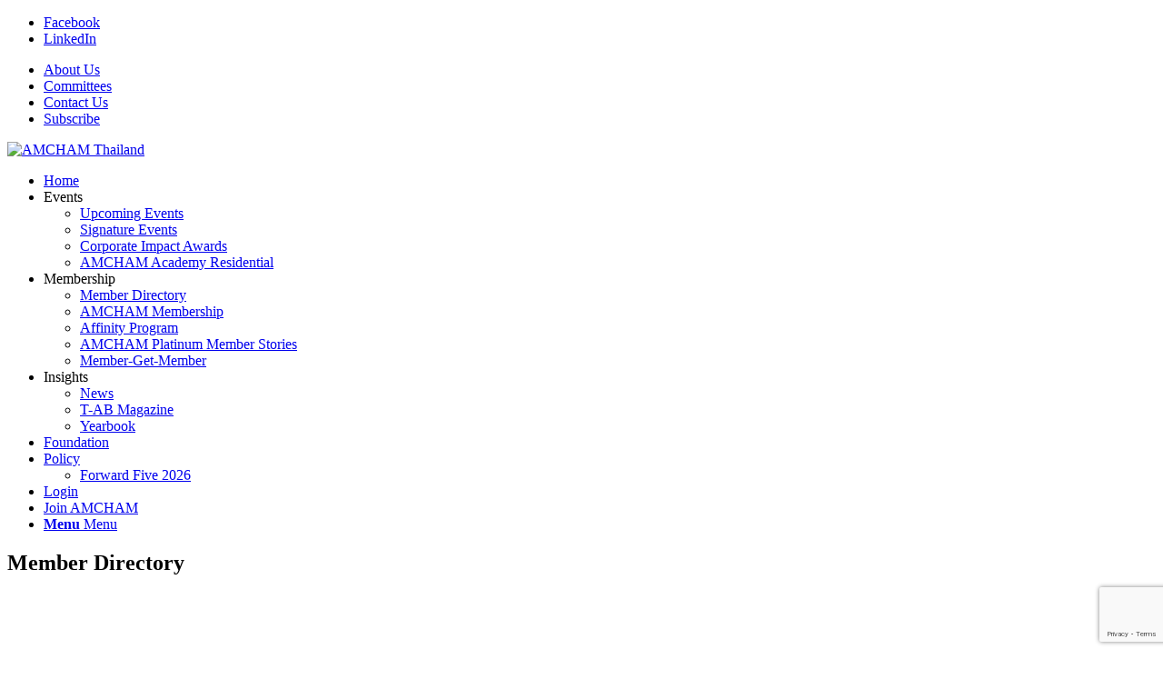

--- FILE ---
content_type: text/html; charset=utf-8
request_url: https://www.google.com/recaptcha/enterprise/anchor?ar=1&k=6LfI_T8rAAAAAMkWHrLP_GfSf3tLy9tKa839wcWa&co=aHR0cDovL2FjY3RoYWlsYW5kLmNoYW1iZXJtYXN0ZXIuY29tOjgw&hl=en&v=N67nZn4AqZkNcbeMu4prBgzg&size=invisible&anchor-ms=20000&execute-ms=30000&cb=wz38dw8i2ryr
body_size: 48805
content:
<!DOCTYPE HTML><html dir="ltr" lang="en"><head><meta http-equiv="Content-Type" content="text/html; charset=UTF-8">
<meta http-equiv="X-UA-Compatible" content="IE=edge">
<title>reCAPTCHA</title>
<style type="text/css">
/* cyrillic-ext */
@font-face {
  font-family: 'Roboto';
  font-style: normal;
  font-weight: 400;
  font-stretch: 100%;
  src: url(//fonts.gstatic.com/s/roboto/v48/KFO7CnqEu92Fr1ME7kSn66aGLdTylUAMa3GUBHMdazTgWw.woff2) format('woff2');
  unicode-range: U+0460-052F, U+1C80-1C8A, U+20B4, U+2DE0-2DFF, U+A640-A69F, U+FE2E-FE2F;
}
/* cyrillic */
@font-face {
  font-family: 'Roboto';
  font-style: normal;
  font-weight: 400;
  font-stretch: 100%;
  src: url(//fonts.gstatic.com/s/roboto/v48/KFO7CnqEu92Fr1ME7kSn66aGLdTylUAMa3iUBHMdazTgWw.woff2) format('woff2');
  unicode-range: U+0301, U+0400-045F, U+0490-0491, U+04B0-04B1, U+2116;
}
/* greek-ext */
@font-face {
  font-family: 'Roboto';
  font-style: normal;
  font-weight: 400;
  font-stretch: 100%;
  src: url(//fonts.gstatic.com/s/roboto/v48/KFO7CnqEu92Fr1ME7kSn66aGLdTylUAMa3CUBHMdazTgWw.woff2) format('woff2');
  unicode-range: U+1F00-1FFF;
}
/* greek */
@font-face {
  font-family: 'Roboto';
  font-style: normal;
  font-weight: 400;
  font-stretch: 100%;
  src: url(//fonts.gstatic.com/s/roboto/v48/KFO7CnqEu92Fr1ME7kSn66aGLdTylUAMa3-UBHMdazTgWw.woff2) format('woff2');
  unicode-range: U+0370-0377, U+037A-037F, U+0384-038A, U+038C, U+038E-03A1, U+03A3-03FF;
}
/* math */
@font-face {
  font-family: 'Roboto';
  font-style: normal;
  font-weight: 400;
  font-stretch: 100%;
  src: url(//fonts.gstatic.com/s/roboto/v48/KFO7CnqEu92Fr1ME7kSn66aGLdTylUAMawCUBHMdazTgWw.woff2) format('woff2');
  unicode-range: U+0302-0303, U+0305, U+0307-0308, U+0310, U+0312, U+0315, U+031A, U+0326-0327, U+032C, U+032F-0330, U+0332-0333, U+0338, U+033A, U+0346, U+034D, U+0391-03A1, U+03A3-03A9, U+03B1-03C9, U+03D1, U+03D5-03D6, U+03F0-03F1, U+03F4-03F5, U+2016-2017, U+2034-2038, U+203C, U+2040, U+2043, U+2047, U+2050, U+2057, U+205F, U+2070-2071, U+2074-208E, U+2090-209C, U+20D0-20DC, U+20E1, U+20E5-20EF, U+2100-2112, U+2114-2115, U+2117-2121, U+2123-214F, U+2190, U+2192, U+2194-21AE, U+21B0-21E5, U+21F1-21F2, U+21F4-2211, U+2213-2214, U+2216-22FF, U+2308-230B, U+2310, U+2319, U+231C-2321, U+2336-237A, U+237C, U+2395, U+239B-23B7, U+23D0, U+23DC-23E1, U+2474-2475, U+25AF, U+25B3, U+25B7, U+25BD, U+25C1, U+25CA, U+25CC, U+25FB, U+266D-266F, U+27C0-27FF, U+2900-2AFF, U+2B0E-2B11, U+2B30-2B4C, U+2BFE, U+3030, U+FF5B, U+FF5D, U+1D400-1D7FF, U+1EE00-1EEFF;
}
/* symbols */
@font-face {
  font-family: 'Roboto';
  font-style: normal;
  font-weight: 400;
  font-stretch: 100%;
  src: url(//fonts.gstatic.com/s/roboto/v48/KFO7CnqEu92Fr1ME7kSn66aGLdTylUAMaxKUBHMdazTgWw.woff2) format('woff2');
  unicode-range: U+0001-000C, U+000E-001F, U+007F-009F, U+20DD-20E0, U+20E2-20E4, U+2150-218F, U+2190, U+2192, U+2194-2199, U+21AF, U+21E6-21F0, U+21F3, U+2218-2219, U+2299, U+22C4-22C6, U+2300-243F, U+2440-244A, U+2460-24FF, U+25A0-27BF, U+2800-28FF, U+2921-2922, U+2981, U+29BF, U+29EB, U+2B00-2BFF, U+4DC0-4DFF, U+FFF9-FFFB, U+10140-1018E, U+10190-1019C, U+101A0, U+101D0-101FD, U+102E0-102FB, U+10E60-10E7E, U+1D2C0-1D2D3, U+1D2E0-1D37F, U+1F000-1F0FF, U+1F100-1F1AD, U+1F1E6-1F1FF, U+1F30D-1F30F, U+1F315, U+1F31C, U+1F31E, U+1F320-1F32C, U+1F336, U+1F378, U+1F37D, U+1F382, U+1F393-1F39F, U+1F3A7-1F3A8, U+1F3AC-1F3AF, U+1F3C2, U+1F3C4-1F3C6, U+1F3CA-1F3CE, U+1F3D4-1F3E0, U+1F3ED, U+1F3F1-1F3F3, U+1F3F5-1F3F7, U+1F408, U+1F415, U+1F41F, U+1F426, U+1F43F, U+1F441-1F442, U+1F444, U+1F446-1F449, U+1F44C-1F44E, U+1F453, U+1F46A, U+1F47D, U+1F4A3, U+1F4B0, U+1F4B3, U+1F4B9, U+1F4BB, U+1F4BF, U+1F4C8-1F4CB, U+1F4D6, U+1F4DA, U+1F4DF, U+1F4E3-1F4E6, U+1F4EA-1F4ED, U+1F4F7, U+1F4F9-1F4FB, U+1F4FD-1F4FE, U+1F503, U+1F507-1F50B, U+1F50D, U+1F512-1F513, U+1F53E-1F54A, U+1F54F-1F5FA, U+1F610, U+1F650-1F67F, U+1F687, U+1F68D, U+1F691, U+1F694, U+1F698, U+1F6AD, U+1F6B2, U+1F6B9-1F6BA, U+1F6BC, U+1F6C6-1F6CF, U+1F6D3-1F6D7, U+1F6E0-1F6EA, U+1F6F0-1F6F3, U+1F6F7-1F6FC, U+1F700-1F7FF, U+1F800-1F80B, U+1F810-1F847, U+1F850-1F859, U+1F860-1F887, U+1F890-1F8AD, U+1F8B0-1F8BB, U+1F8C0-1F8C1, U+1F900-1F90B, U+1F93B, U+1F946, U+1F984, U+1F996, U+1F9E9, U+1FA00-1FA6F, U+1FA70-1FA7C, U+1FA80-1FA89, U+1FA8F-1FAC6, U+1FACE-1FADC, U+1FADF-1FAE9, U+1FAF0-1FAF8, U+1FB00-1FBFF;
}
/* vietnamese */
@font-face {
  font-family: 'Roboto';
  font-style: normal;
  font-weight: 400;
  font-stretch: 100%;
  src: url(//fonts.gstatic.com/s/roboto/v48/KFO7CnqEu92Fr1ME7kSn66aGLdTylUAMa3OUBHMdazTgWw.woff2) format('woff2');
  unicode-range: U+0102-0103, U+0110-0111, U+0128-0129, U+0168-0169, U+01A0-01A1, U+01AF-01B0, U+0300-0301, U+0303-0304, U+0308-0309, U+0323, U+0329, U+1EA0-1EF9, U+20AB;
}
/* latin-ext */
@font-face {
  font-family: 'Roboto';
  font-style: normal;
  font-weight: 400;
  font-stretch: 100%;
  src: url(//fonts.gstatic.com/s/roboto/v48/KFO7CnqEu92Fr1ME7kSn66aGLdTylUAMa3KUBHMdazTgWw.woff2) format('woff2');
  unicode-range: U+0100-02BA, U+02BD-02C5, U+02C7-02CC, U+02CE-02D7, U+02DD-02FF, U+0304, U+0308, U+0329, U+1D00-1DBF, U+1E00-1E9F, U+1EF2-1EFF, U+2020, U+20A0-20AB, U+20AD-20C0, U+2113, U+2C60-2C7F, U+A720-A7FF;
}
/* latin */
@font-face {
  font-family: 'Roboto';
  font-style: normal;
  font-weight: 400;
  font-stretch: 100%;
  src: url(//fonts.gstatic.com/s/roboto/v48/KFO7CnqEu92Fr1ME7kSn66aGLdTylUAMa3yUBHMdazQ.woff2) format('woff2');
  unicode-range: U+0000-00FF, U+0131, U+0152-0153, U+02BB-02BC, U+02C6, U+02DA, U+02DC, U+0304, U+0308, U+0329, U+2000-206F, U+20AC, U+2122, U+2191, U+2193, U+2212, U+2215, U+FEFF, U+FFFD;
}
/* cyrillic-ext */
@font-face {
  font-family: 'Roboto';
  font-style: normal;
  font-weight: 500;
  font-stretch: 100%;
  src: url(//fonts.gstatic.com/s/roboto/v48/KFO7CnqEu92Fr1ME7kSn66aGLdTylUAMa3GUBHMdazTgWw.woff2) format('woff2');
  unicode-range: U+0460-052F, U+1C80-1C8A, U+20B4, U+2DE0-2DFF, U+A640-A69F, U+FE2E-FE2F;
}
/* cyrillic */
@font-face {
  font-family: 'Roboto';
  font-style: normal;
  font-weight: 500;
  font-stretch: 100%;
  src: url(//fonts.gstatic.com/s/roboto/v48/KFO7CnqEu92Fr1ME7kSn66aGLdTylUAMa3iUBHMdazTgWw.woff2) format('woff2');
  unicode-range: U+0301, U+0400-045F, U+0490-0491, U+04B0-04B1, U+2116;
}
/* greek-ext */
@font-face {
  font-family: 'Roboto';
  font-style: normal;
  font-weight: 500;
  font-stretch: 100%;
  src: url(//fonts.gstatic.com/s/roboto/v48/KFO7CnqEu92Fr1ME7kSn66aGLdTylUAMa3CUBHMdazTgWw.woff2) format('woff2');
  unicode-range: U+1F00-1FFF;
}
/* greek */
@font-face {
  font-family: 'Roboto';
  font-style: normal;
  font-weight: 500;
  font-stretch: 100%;
  src: url(//fonts.gstatic.com/s/roboto/v48/KFO7CnqEu92Fr1ME7kSn66aGLdTylUAMa3-UBHMdazTgWw.woff2) format('woff2');
  unicode-range: U+0370-0377, U+037A-037F, U+0384-038A, U+038C, U+038E-03A1, U+03A3-03FF;
}
/* math */
@font-face {
  font-family: 'Roboto';
  font-style: normal;
  font-weight: 500;
  font-stretch: 100%;
  src: url(//fonts.gstatic.com/s/roboto/v48/KFO7CnqEu92Fr1ME7kSn66aGLdTylUAMawCUBHMdazTgWw.woff2) format('woff2');
  unicode-range: U+0302-0303, U+0305, U+0307-0308, U+0310, U+0312, U+0315, U+031A, U+0326-0327, U+032C, U+032F-0330, U+0332-0333, U+0338, U+033A, U+0346, U+034D, U+0391-03A1, U+03A3-03A9, U+03B1-03C9, U+03D1, U+03D5-03D6, U+03F0-03F1, U+03F4-03F5, U+2016-2017, U+2034-2038, U+203C, U+2040, U+2043, U+2047, U+2050, U+2057, U+205F, U+2070-2071, U+2074-208E, U+2090-209C, U+20D0-20DC, U+20E1, U+20E5-20EF, U+2100-2112, U+2114-2115, U+2117-2121, U+2123-214F, U+2190, U+2192, U+2194-21AE, U+21B0-21E5, U+21F1-21F2, U+21F4-2211, U+2213-2214, U+2216-22FF, U+2308-230B, U+2310, U+2319, U+231C-2321, U+2336-237A, U+237C, U+2395, U+239B-23B7, U+23D0, U+23DC-23E1, U+2474-2475, U+25AF, U+25B3, U+25B7, U+25BD, U+25C1, U+25CA, U+25CC, U+25FB, U+266D-266F, U+27C0-27FF, U+2900-2AFF, U+2B0E-2B11, U+2B30-2B4C, U+2BFE, U+3030, U+FF5B, U+FF5D, U+1D400-1D7FF, U+1EE00-1EEFF;
}
/* symbols */
@font-face {
  font-family: 'Roboto';
  font-style: normal;
  font-weight: 500;
  font-stretch: 100%;
  src: url(//fonts.gstatic.com/s/roboto/v48/KFO7CnqEu92Fr1ME7kSn66aGLdTylUAMaxKUBHMdazTgWw.woff2) format('woff2');
  unicode-range: U+0001-000C, U+000E-001F, U+007F-009F, U+20DD-20E0, U+20E2-20E4, U+2150-218F, U+2190, U+2192, U+2194-2199, U+21AF, U+21E6-21F0, U+21F3, U+2218-2219, U+2299, U+22C4-22C6, U+2300-243F, U+2440-244A, U+2460-24FF, U+25A0-27BF, U+2800-28FF, U+2921-2922, U+2981, U+29BF, U+29EB, U+2B00-2BFF, U+4DC0-4DFF, U+FFF9-FFFB, U+10140-1018E, U+10190-1019C, U+101A0, U+101D0-101FD, U+102E0-102FB, U+10E60-10E7E, U+1D2C0-1D2D3, U+1D2E0-1D37F, U+1F000-1F0FF, U+1F100-1F1AD, U+1F1E6-1F1FF, U+1F30D-1F30F, U+1F315, U+1F31C, U+1F31E, U+1F320-1F32C, U+1F336, U+1F378, U+1F37D, U+1F382, U+1F393-1F39F, U+1F3A7-1F3A8, U+1F3AC-1F3AF, U+1F3C2, U+1F3C4-1F3C6, U+1F3CA-1F3CE, U+1F3D4-1F3E0, U+1F3ED, U+1F3F1-1F3F3, U+1F3F5-1F3F7, U+1F408, U+1F415, U+1F41F, U+1F426, U+1F43F, U+1F441-1F442, U+1F444, U+1F446-1F449, U+1F44C-1F44E, U+1F453, U+1F46A, U+1F47D, U+1F4A3, U+1F4B0, U+1F4B3, U+1F4B9, U+1F4BB, U+1F4BF, U+1F4C8-1F4CB, U+1F4D6, U+1F4DA, U+1F4DF, U+1F4E3-1F4E6, U+1F4EA-1F4ED, U+1F4F7, U+1F4F9-1F4FB, U+1F4FD-1F4FE, U+1F503, U+1F507-1F50B, U+1F50D, U+1F512-1F513, U+1F53E-1F54A, U+1F54F-1F5FA, U+1F610, U+1F650-1F67F, U+1F687, U+1F68D, U+1F691, U+1F694, U+1F698, U+1F6AD, U+1F6B2, U+1F6B9-1F6BA, U+1F6BC, U+1F6C6-1F6CF, U+1F6D3-1F6D7, U+1F6E0-1F6EA, U+1F6F0-1F6F3, U+1F6F7-1F6FC, U+1F700-1F7FF, U+1F800-1F80B, U+1F810-1F847, U+1F850-1F859, U+1F860-1F887, U+1F890-1F8AD, U+1F8B0-1F8BB, U+1F8C0-1F8C1, U+1F900-1F90B, U+1F93B, U+1F946, U+1F984, U+1F996, U+1F9E9, U+1FA00-1FA6F, U+1FA70-1FA7C, U+1FA80-1FA89, U+1FA8F-1FAC6, U+1FACE-1FADC, U+1FADF-1FAE9, U+1FAF0-1FAF8, U+1FB00-1FBFF;
}
/* vietnamese */
@font-face {
  font-family: 'Roboto';
  font-style: normal;
  font-weight: 500;
  font-stretch: 100%;
  src: url(//fonts.gstatic.com/s/roboto/v48/KFO7CnqEu92Fr1ME7kSn66aGLdTylUAMa3OUBHMdazTgWw.woff2) format('woff2');
  unicode-range: U+0102-0103, U+0110-0111, U+0128-0129, U+0168-0169, U+01A0-01A1, U+01AF-01B0, U+0300-0301, U+0303-0304, U+0308-0309, U+0323, U+0329, U+1EA0-1EF9, U+20AB;
}
/* latin-ext */
@font-face {
  font-family: 'Roboto';
  font-style: normal;
  font-weight: 500;
  font-stretch: 100%;
  src: url(//fonts.gstatic.com/s/roboto/v48/KFO7CnqEu92Fr1ME7kSn66aGLdTylUAMa3KUBHMdazTgWw.woff2) format('woff2');
  unicode-range: U+0100-02BA, U+02BD-02C5, U+02C7-02CC, U+02CE-02D7, U+02DD-02FF, U+0304, U+0308, U+0329, U+1D00-1DBF, U+1E00-1E9F, U+1EF2-1EFF, U+2020, U+20A0-20AB, U+20AD-20C0, U+2113, U+2C60-2C7F, U+A720-A7FF;
}
/* latin */
@font-face {
  font-family: 'Roboto';
  font-style: normal;
  font-weight: 500;
  font-stretch: 100%;
  src: url(//fonts.gstatic.com/s/roboto/v48/KFO7CnqEu92Fr1ME7kSn66aGLdTylUAMa3yUBHMdazQ.woff2) format('woff2');
  unicode-range: U+0000-00FF, U+0131, U+0152-0153, U+02BB-02BC, U+02C6, U+02DA, U+02DC, U+0304, U+0308, U+0329, U+2000-206F, U+20AC, U+2122, U+2191, U+2193, U+2212, U+2215, U+FEFF, U+FFFD;
}
/* cyrillic-ext */
@font-face {
  font-family: 'Roboto';
  font-style: normal;
  font-weight: 900;
  font-stretch: 100%;
  src: url(//fonts.gstatic.com/s/roboto/v48/KFO7CnqEu92Fr1ME7kSn66aGLdTylUAMa3GUBHMdazTgWw.woff2) format('woff2');
  unicode-range: U+0460-052F, U+1C80-1C8A, U+20B4, U+2DE0-2DFF, U+A640-A69F, U+FE2E-FE2F;
}
/* cyrillic */
@font-face {
  font-family: 'Roboto';
  font-style: normal;
  font-weight: 900;
  font-stretch: 100%;
  src: url(//fonts.gstatic.com/s/roboto/v48/KFO7CnqEu92Fr1ME7kSn66aGLdTylUAMa3iUBHMdazTgWw.woff2) format('woff2');
  unicode-range: U+0301, U+0400-045F, U+0490-0491, U+04B0-04B1, U+2116;
}
/* greek-ext */
@font-face {
  font-family: 'Roboto';
  font-style: normal;
  font-weight: 900;
  font-stretch: 100%;
  src: url(//fonts.gstatic.com/s/roboto/v48/KFO7CnqEu92Fr1ME7kSn66aGLdTylUAMa3CUBHMdazTgWw.woff2) format('woff2');
  unicode-range: U+1F00-1FFF;
}
/* greek */
@font-face {
  font-family: 'Roboto';
  font-style: normal;
  font-weight: 900;
  font-stretch: 100%;
  src: url(//fonts.gstatic.com/s/roboto/v48/KFO7CnqEu92Fr1ME7kSn66aGLdTylUAMa3-UBHMdazTgWw.woff2) format('woff2');
  unicode-range: U+0370-0377, U+037A-037F, U+0384-038A, U+038C, U+038E-03A1, U+03A3-03FF;
}
/* math */
@font-face {
  font-family: 'Roboto';
  font-style: normal;
  font-weight: 900;
  font-stretch: 100%;
  src: url(//fonts.gstatic.com/s/roboto/v48/KFO7CnqEu92Fr1ME7kSn66aGLdTylUAMawCUBHMdazTgWw.woff2) format('woff2');
  unicode-range: U+0302-0303, U+0305, U+0307-0308, U+0310, U+0312, U+0315, U+031A, U+0326-0327, U+032C, U+032F-0330, U+0332-0333, U+0338, U+033A, U+0346, U+034D, U+0391-03A1, U+03A3-03A9, U+03B1-03C9, U+03D1, U+03D5-03D6, U+03F0-03F1, U+03F4-03F5, U+2016-2017, U+2034-2038, U+203C, U+2040, U+2043, U+2047, U+2050, U+2057, U+205F, U+2070-2071, U+2074-208E, U+2090-209C, U+20D0-20DC, U+20E1, U+20E5-20EF, U+2100-2112, U+2114-2115, U+2117-2121, U+2123-214F, U+2190, U+2192, U+2194-21AE, U+21B0-21E5, U+21F1-21F2, U+21F4-2211, U+2213-2214, U+2216-22FF, U+2308-230B, U+2310, U+2319, U+231C-2321, U+2336-237A, U+237C, U+2395, U+239B-23B7, U+23D0, U+23DC-23E1, U+2474-2475, U+25AF, U+25B3, U+25B7, U+25BD, U+25C1, U+25CA, U+25CC, U+25FB, U+266D-266F, U+27C0-27FF, U+2900-2AFF, U+2B0E-2B11, U+2B30-2B4C, U+2BFE, U+3030, U+FF5B, U+FF5D, U+1D400-1D7FF, U+1EE00-1EEFF;
}
/* symbols */
@font-face {
  font-family: 'Roboto';
  font-style: normal;
  font-weight: 900;
  font-stretch: 100%;
  src: url(//fonts.gstatic.com/s/roboto/v48/KFO7CnqEu92Fr1ME7kSn66aGLdTylUAMaxKUBHMdazTgWw.woff2) format('woff2');
  unicode-range: U+0001-000C, U+000E-001F, U+007F-009F, U+20DD-20E0, U+20E2-20E4, U+2150-218F, U+2190, U+2192, U+2194-2199, U+21AF, U+21E6-21F0, U+21F3, U+2218-2219, U+2299, U+22C4-22C6, U+2300-243F, U+2440-244A, U+2460-24FF, U+25A0-27BF, U+2800-28FF, U+2921-2922, U+2981, U+29BF, U+29EB, U+2B00-2BFF, U+4DC0-4DFF, U+FFF9-FFFB, U+10140-1018E, U+10190-1019C, U+101A0, U+101D0-101FD, U+102E0-102FB, U+10E60-10E7E, U+1D2C0-1D2D3, U+1D2E0-1D37F, U+1F000-1F0FF, U+1F100-1F1AD, U+1F1E6-1F1FF, U+1F30D-1F30F, U+1F315, U+1F31C, U+1F31E, U+1F320-1F32C, U+1F336, U+1F378, U+1F37D, U+1F382, U+1F393-1F39F, U+1F3A7-1F3A8, U+1F3AC-1F3AF, U+1F3C2, U+1F3C4-1F3C6, U+1F3CA-1F3CE, U+1F3D4-1F3E0, U+1F3ED, U+1F3F1-1F3F3, U+1F3F5-1F3F7, U+1F408, U+1F415, U+1F41F, U+1F426, U+1F43F, U+1F441-1F442, U+1F444, U+1F446-1F449, U+1F44C-1F44E, U+1F453, U+1F46A, U+1F47D, U+1F4A3, U+1F4B0, U+1F4B3, U+1F4B9, U+1F4BB, U+1F4BF, U+1F4C8-1F4CB, U+1F4D6, U+1F4DA, U+1F4DF, U+1F4E3-1F4E6, U+1F4EA-1F4ED, U+1F4F7, U+1F4F9-1F4FB, U+1F4FD-1F4FE, U+1F503, U+1F507-1F50B, U+1F50D, U+1F512-1F513, U+1F53E-1F54A, U+1F54F-1F5FA, U+1F610, U+1F650-1F67F, U+1F687, U+1F68D, U+1F691, U+1F694, U+1F698, U+1F6AD, U+1F6B2, U+1F6B9-1F6BA, U+1F6BC, U+1F6C6-1F6CF, U+1F6D3-1F6D7, U+1F6E0-1F6EA, U+1F6F0-1F6F3, U+1F6F7-1F6FC, U+1F700-1F7FF, U+1F800-1F80B, U+1F810-1F847, U+1F850-1F859, U+1F860-1F887, U+1F890-1F8AD, U+1F8B0-1F8BB, U+1F8C0-1F8C1, U+1F900-1F90B, U+1F93B, U+1F946, U+1F984, U+1F996, U+1F9E9, U+1FA00-1FA6F, U+1FA70-1FA7C, U+1FA80-1FA89, U+1FA8F-1FAC6, U+1FACE-1FADC, U+1FADF-1FAE9, U+1FAF0-1FAF8, U+1FB00-1FBFF;
}
/* vietnamese */
@font-face {
  font-family: 'Roboto';
  font-style: normal;
  font-weight: 900;
  font-stretch: 100%;
  src: url(//fonts.gstatic.com/s/roboto/v48/KFO7CnqEu92Fr1ME7kSn66aGLdTylUAMa3OUBHMdazTgWw.woff2) format('woff2');
  unicode-range: U+0102-0103, U+0110-0111, U+0128-0129, U+0168-0169, U+01A0-01A1, U+01AF-01B0, U+0300-0301, U+0303-0304, U+0308-0309, U+0323, U+0329, U+1EA0-1EF9, U+20AB;
}
/* latin-ext */
@font-face {
  font-family: 'Roboto';
  font-style: normal;
  font-weight: 900;
  font-stretch: 100%;
  src: url(//fonts.gstatic.com/s/roboto/v48/KFO7CnqEu92Fr1ME7kSn66aGLdTylUAMa3KUBHMdazTgWw.woff2) format('woff2');
  unicode-range: U+0100-02BA, U+02BD-02C5, U+02C7-02CC, U+02CE-02D7, U+02DD-02FF, U+0304, U+0308, U+0329, U+1D00-1DBF, U+1E00-1E9F, U+1EF2-1EFF, U+2020, U+20A0-20AB, U+20AD-20C0, U+2113, U+2C60-2C7F, U+A720-A7FF;
}
/* latin */
@font-face {
  font-family: 'Roboto';
  font-style: normal;
  font-weight: 900;
  font-stretch: 100%;
  src: url(//fonts.gstatic.com/s/roboto/v48/KFO7CnqEu92Fr1ME7kSn66aGLdTylUAMa3yUBHMdazQ.woff2) format('woff2');
  unicode-range: U+0000-00FF, U+0131, U+0152-0153, U+02BB-02BC, U+02C6, U+02DA, U+02DC, U+0304, U+0308, U+0329, U+2000-206F, U+20AC, U+2122, U+2191, U+2193, U+2212, U+2215, U+FEFF, U+FFFD;
}

</style>
<link rel="stylesheet" type="text/css" href="https://www.gstatic.com/recaptcha/releases/N67nZn4AqZkNcbeMu4prBgzg/styles__ltr.css">
<script nonce="FZ1lPgzEpBpmZ-kzHZBxIg" type="text/javascript">window['__recaptcha_api'] = 'https://www.google.com/recaptcha/enterprise/';</script>
<script type="text/javascript" src="https://www.gstatic.com/recaptcha/releases/N67nZn4AqZkNcbeMu4prBgzg/recaptcha__en.js" nonce="FZ1lPgzEpBpmZ-kzHZBxIg">
      
    </script></head>
<body><div id="rc-anchor-alert" class="rc-anchor-alert"></div>
<input type="hidden" id="recaptcha-token" value="[base64]">
<script type="text/javascript" nonce="FZ1lPgzEpBpmZ-kzHZBxIg">
      recaptcha.anchor.Main.init("[\x22ainput\x22,[\x22bgdata\x22,\x22\x22,\[base64]/[base64]/[base64]/[base64]/[base64]/UltsKytdPUU6KEU8MjA0OD9SW2wrK109RT4+NnwxOTI6KChFJjY0NTEyKT09NTUyOTYmJk0rMTxjLmxlbmd0aCYmKGMuY2hhckNvZGVBdChNKzEpJjY0NTEyKT09NTYzMjA/[base64]/[base64]/[base64]/[base64]/[base64]/[base64]/[base64]\x22,\[base64]\x22,\x22wrfCj8OdWcO4ZT3CvMOZw7FFw7/Dg8K5YsOcw67DpcOwwpADw5rCtcOxEVvDtGIlwr3Dl8OJckZ9fcOmP1PDv8K/[base64]/bjFkPcO7wr7CjHZVZ3lHVy/CkMK4UMOnUsOYLsKoBcOXwqlODTHDlcOqPXDDocKbw6MMK8OLw7F2wq/[base64]/[base64]/CvE/Cq8K0w7TCgsO9X8ONw7gYwo3CssK/IkAfUzIfM8KXwqXCoFHDnlTCkysswo0ZwpLClsOoLsKFGAHDjFULb8OUwprCtUxTfmktwrjClQh3w6heUW3DjxzCnXE7CcKaw4HDv8KNw7o5MmDDoMOBwqfCksO/AsOYesO/f8KFw6fDkFTDnADDscOxJ8K6LA3CvQN2IMOawqUjEMOFwoEsE8KAw4pOwpBqAsOuwqDDncKTSTclw4DDlsKvCyfDh1XCqcOOETXDiSJWLUlZw7nCnXvDniTDuRIdR1/DkDDChExyTCwjw5HDkMOEbkjDl15ZJhJye8ORwr3Ds1pFw403w7sXw6U7wrLCjMKzKiPDm8KPwos6wqPDr1MEw4BrBFwzTVbCqmXCvEQ0w50pRsO7IBs0w6vCisOXwpPDrCsrGsOXw4hdUkMkwozCpMK+wo3DhMOew4jCgcO/w4HDtcK+UHNhwpHCvSt1ERvDvMOAIsOjw4fDmcO0w6ARw6HCisKJwpDCvsK7AWLCqQdZw5fCglDCl2nCg8Oaw64SZsKhcMKfBn7CoAcpw5/Cm8OawrZXw7TDk8OPwp7Dq3Imb8O3worCo8KAw6UwcMOOZV/CsMO7IzjDncKjSsK7HUpmcmB2w6gSYXlUEcOrS8KKw7jCk8KVw4MRYcK9d8KSKyNpKMKEw7rDpljDjGzCiFvChVhNIMKtVsOew4Rpw5UtwpVrIxHCnsKWQT/[base64]/DgsOcw41OLcKvw5x2wqjDhVpcw43Cp1PDiVnDgcKuw6PCqHNONcOqw4AJcwDCisKzAls7w4o1GsOAVB5bQsOmwqZdWsKww6TDvV/Cs8KFwrQrw6NgOMOfw4B8YXMgfxxfw5IcIwfDlFwCw5XDvcKPa2wzTMKOCcK6Dz5bwrLCgkFCTgtFT8KPwpHDlCgkw70iw5c4AUrDj0bCq8KGMMK5woLDgsOawp3DncOzPRzCuMKZSSzCpcOBwoVFwobDtsKYwp86bsOiwoVCwpkVwp/[base64]/Chk7CjEdnwoHDu8KawqrCsUk0w5c/w5x8ScOzwonCt8KBwr/ChcKPWnsqwoXDocKeUz/DpMOxw68mw4TDnsK2w6RkUmXDu8KhMyvCpsKmwo1WXD5qw5dJFcOSw5jCusOyD3Yjwrw3VMOBwrtLAS5ow6hHQmnDlMKLTiPDukkAXcObwpDCqMOVw77DisOSw4tJw7rDo8KcwrlKw7zDn8OjwqzCqsOHYDoBw5/CtsOHw4PDrzIxESNWw73DqMO4PEHDhlHDsMOSS1HCnsOxScKwwp7DkcOIw6/CksKzwoNVw7APwoJ2w7nDlXHCun/[base64]/w754w5Jmw5/CmMKaw5xXP8KHGE3Dgz7CpQ3DhQHDiUAsw73DvMKgAQY/[base64]/CiBjDlMOBbMOGUk4WEwkyAcK1wr/CqCkBw4TCplnCmAjCgDUrwrrDqMOCw5BgK1Usw43CkUfDjcKNI3Icw4BsWsK1w4Ubwod5woPDtEzDs0xEw50AwrcOw6nDjsOIwrLDkcKHw6siF8Khw6PChHDCm8OyCgDCmWLDr8K8ED7CkcK7QnLCh8O/wrE4EAI2wpDDtGITbMOoW8O6wovCuzHCtcKzV8Owwr/DuQtfKQbCgwjDhMKEw6paw6LCu8OCwoTDnQLDt8KDw5zCuzQowrDCihbCicKrLw0PJSPDi8KWUiHDtsKrwp8lw4zCmn4RwolCw6DDjFLDoMOww7nDscOpPMOMWMOlEMOyJ8Kjw6lvacOaw4LDo09rD8OHK8KbR8OvLMOBKR/CqsKkwpkJWxTCoQzDkcORw6HCvhUuw7p9wqnDhx7CgV5+wpjDgcKPw5LDsH1gw7ljSsKnPcOjwrBYdMK8EEcnw7PCjgTDssKiwrI5acKAAScmwqYnwqMRIwLDojE4w5k5wo5rw53CpX/CiGJHw5rDoCh5AE7CpyhXwqLCgBXCuGXCv8O2XUZZwpfCmATDiTnDmcKGw4/CrcKjw7JswrldLT3DtWtGw5nCvsKxJMKEwrXCksKJwrUWRcOgLsK4w6xqw44+XyMZH0rDtsOYworDpA/[base64]/fxUmw7NaJcObH8Kpw7tqKcKPP8O5TygwwqHCg8Krw5rCk03DmzfDuntbw4hywolUw6TCrXF/[base64]/Dp8OUEMOFw5fDtmrCnsKqw7YEb1l7wobCrcOrwrUhw7XDvWPDoA/Dukc7w4LCsMKYwoDCkcKnwrTCvjAnw4cKTsKdBGrDrjjDgUYrwoMyAFUNF8KUwrVLDlk8QGPDvgvDnsO7HMKUUznCqiEzw4x0w5vCnVMQw48QYyrClsKWwrV+w6jCmMOhb3BZwpPDisKqw4lbDsOew55Gw4LDgMO1wrQow7Z/[base64]/X0/DqwNuwpB9w4DDhMOma8Kswp/[base64]/CjVPCvsO1woEAYlLDmMOiwrHDuMK9w6dJw5TDmDASDTrDmkvDuVsoNyPDug4dw5DCoy4RQMO8I00WJMOFwonClcOzw7DDoRwBGsKEI8KOEcOiw7o+KcKUIMK4wr/DlULDtMOJwoRHw4bCjj4BA33CtsOQw4NUBWBlw7g7w6g5ZsKEw57Cg05Dw7xcGh3DqcKYw55kw7HDucKTb8KPRCJEASlQaMOVwqfCp8OpRDhIwroCwpTDiMOMw45pw5zCpyQGw63ClzjCpWnCscK9wqkmwpTCu8OswrMOw6rDkcOnw4rChMO/[base64]/AcKdfBDDscOXJyzCjsKew5vDlsKoLMOHwqvDt0DDg8O2w7TDgiTCkRbCkcObEMKew4c/[base64]/ChiEdAMK6LcK8b8KFw4duCS3Co8Odw7rDvsOtwoTClcKXw4kaEsKswoXDqcO3egPCucOVIsKMwrdUw4TCmcKywpskOcOpQ8O6wrpRwpvDv8KWXlLCocKYw4bDkigJwpksHMOowqY/AG3DkMOMRWNHw5PDglNww6vDqwnCthfDkUPCiSlywoPDlMKCwovCv8ODwqYqSMOfZsOKbcOFFknDs8KcKDtUw5DDmGF4wq8dJ3o7MFUCwqLChMOdwp7DmMKFwrJyw7kJZTUtwqJ4bSrClMOGw4nDpsKQw6DCrDHDsEYNw7LCvcORD8OpaRXDmlfDhk/CrsKmRgJSe2vCjgfDscKqwoFJSyZtw53DmDQFaGDCrmLDkCMKUiHCocKlV8OLbRBVwqtWF8Kww7MJUHI7RMOpw47ClcKMChNWw6/DtMK0D2YIVcOVPsOLbBXCqFUtwpPDscKnwoxDAy3DkMKwGMKRQGPDlR/CgcKWbik9KhzDoMODwq4iwoRRIcKBUcKNwr7ClMObPXVvwrE2a8OcPMOqwq/[base64]/Y8O5F8Ojwqd3GsOvw6vCisK7LSV1w4xMw6fDjgN4w6jDscKGQxvDr8OFw7AUB8KuIsKbwpPClsOgKsOsWzoNwpc2OMKTf8K1wonDty9Lwr1GExZbw7zDhsK5MMO/wrcWw4LCt8OwwoTCpQZdKsKdY8OYIhPDgn3CtMOowo7DgMK6wr3DhsOhW2tsw64keW5iHsOUICbCnMOYXsKvScKDw5/Cq2nDpwkxwp1iw5tCwqHDkmRBFcKOwqnDikoZwqR7BcKowpTCrMO5wqx9QcKiHCZNwqPDq8K3YcKgNsKiGMKpwokxw6jCiCUIw6UrFRIhwpTDrcO7w5vDhTVVe8KHwrHDo8KYPcOXQsOGBDIpw74WwoTCnsKDwpXCh8OmacKrwpVjwptTXMORwpjDllx/asKDO8O4wptzOFfDgFfCuWrDg1PDpcK4w7V9wrTDpsO/w7ZTKzfCuD3Dght3w58qcX/CtXfCvsK8w5dtOEQjw6vCk8Kww43CosKcTQJCw4RWw5wbPxoSR8KjVhTDkcO3w6jCn8KgwoDDiMOGwo7Cl2jCo8OSEzzChiEXHkF2wqLDhcO4IcKIHcKNFmDDtMOSw4oMRMK7emtudcKPQcK/SBPChmnCncOmworDjcOADcObwoTCr8Kzw7DDhVQKw78Dw5gTBHFyXltewp3DoWbCnXDCoiHDpCzDjTfDvzfDlcOtw5gnCWrChzxNKsKlwpInwr/CqsKBwrgPwrgdK8KeYsK/[base64]/Dp8O6BsK+Z8KmeMKDw5Q7wq4/WF1ELFpzwrM8w545wqAiTDPCksKbNcO2wotUwofCs8Ojw6XCt2NVw73DmsKWDsKRwqTCusKfBW/ClXTDusKCwrfDssKITcOEAgDCl8K+wofDki7CsMOdFRLCksK7cW84w4ouw4PCmXHDkUrDtcKyw4g8A17Dvn/CqsKiRsO0ScO2Q8O3czPDi1J1wp9DT8O5ADpZYBEXwo7DjcOFCHvDrMK9w63DqMOkBmp/[base64]/wpF1woDDhsOaG8OPX8KQFivCjMKTBMOjRMOvw74lBS3DtMK8R8KLKsKtw7F8diYlwobDnEkFLcO+wpbDmsK+wpIpw4vCnQ1hGh5GL8KifsKtw6oKwqJiY8K3MkhIwoLCmHHDuyDDucKUw6/[base64]/CrnnCrUpCwokTSW8GZMKkwr7DonbDljEQw7jCq0XDmMOJe8KAwqUtwoLDosKGwoISwr7DicK3w7hGw5pGwpjDkMOSw6fCsD/[base64]/[base64]/DjcOCbcKew6x7UkvDsGbCmVd1AsO5KMOPw6XDgCXDpMKgE8OfV2nCmsKANGksOw7CjAzDicOlw4XDs3XDn15Cwo9EZyl+CmRgKsKuwoHCoEzChxXDrsKFwrQYwpMsw40IQMO4MsOsw6Q8ITcLOWPDn1QDZsOpwoxcwrnCssOnSMKgw5/CmsOPw5LCq8O0P8Kkwo9fT8Obwq3ChMOtwrLDlsOPw600K8KDdcOsw6DCmsKLw7FjwpTDm8Ooajh/FhhawrVoCX1Ow5Rdw5xXGCrCn8Oww7Qzw5YCGHrCksKDRQLCv0EMwqrCl8O4eCPDm3kXw7TDtMKPw7rDvsK0wpU0wqpbMmAvB8Klw4XDghPDjHVOfAXDnMOGRsOYwr7DrcKmw4/CpsKnw5LDjSxWwoFAB8KBSsOCw5HCmWEEwrgaTMK2DMOfw5DDhMO2wohTIsOUwq4VIMK4XQlYw4XClMOgwonDnDM4VndlTMKzwrHDkDhYw44CUMOowodfQsKzwqrDoU1gwrw3wqRVwrsmwrfCik/CncK7BR7CgE/DqMOEGUrCvcKpSRPCuMKwIGsgw6rCnHHDl8OrUMKvYRDCtcKIw6DDk8KEwoHDuHoQfWcDZsKtC2RMwrhgZcOZwpxiCWVrw57ClAwAPiBbw5nDrMOSQcOXw4VGw5d2w7Q1wrjDvS1FYzB9HBlMBlHCi8OlawcsHQ/DuyrDsEbDi8OJGk1XG2o2acK3wp3DgRxxPgEuw67Do8OlGsOZw7gLRMOJFnQxBXbCjMKhOjbCpB9FZcK7wr3Cs8K9EcKmIcO2MiXDjsOmwoHDvB3Dv2JuQsO/w7jDu8OVw7Zvw74sw6PCmGfCjz4rLMOswofDisKwCxd8KMKzw6ZTwo/[base64]/Q8KpSVbDpcKZwq/CrEord8OJY8O9wqNIwprCkMKZPSYQwrLDoMOJw7QcNz7CvcO0wo1ow4fCo8KNe8OBUzl0wp/CuMOSw41PwpvCnAvChTENb8KSwrFiLFgvQ8ORfMOaw5TDscKbw5XCucKRw647w4bCm8OSNMKeBsOFWkHCmsOrwrgfwqAHwqFAWgPDpGrCs2B8ZcOaNnjDn8KvNsKXWVbCl8OCHcOvW1nDp8OpWgHDvCLDv8OjCMKXDD/DgsOEXW0JU2xxRMKXYSsPwrtBY8K+wqRrw6jCnmNIwp3Dl8KVwprDsMOHJsOEcnk0HhB2RA/DuMK8PXtqUcOnKWnDs8KKw7zCrDdOw4PChsKpGQE4w688d8KyJsKrHzLDhMKqwoodSWXDh8KYbsKbwpc2w4zDqTnCpQzDtQBRw6Y/wpPDl8O3wrE1L3bDtMOZwrbDoDRfwrXDpcOVJcKFw53CoDTDoMOnwp3DssKxw7/DlMO8wrvClE7DqMOcwrwxTCwSwrDDosOFwrHDsiVgZhbCn2YfZsK7cMK5w6XCksKpw7BMwqljVcOCKy7ClAfDm2XCmcKBEMK0w6MlHsOBRMO8wpTCocOlPMKIAcO1w63CvWAeNsKYVSnCuHjDuVrDi2Irwo48Aw/DrMKxwq/DqMKwPsKiNsK/a8KtbMK8PF1zw5JHc0I9wo7CgsOAKh/[base64]/wol9wozCg8KbwoTCtsO0w5tpVcOgw5tCdsKiEQd+ZkLCglnCrwbDgsKrwqrDtsK/wqLCrSMYLsOvYTPDqMKOwp9mPk7DqQLDvXXDlMK/wqTDj8O5w5dNNXnCsh7Cg2xbAsKAw6XDhXbClWrCuT43BMO/w6keBxdVN8KmwqBPw77CtsOew7NIwpTDtDsQwpzCqjLCvcKPwrgLQUHCmHDDrGjCr0nDlsK8wpoMwovCpFYmFsK2XFzDqyxyHiHCoC7DusOaw4LClMOLwrbCuArCkAAdX8O9wr/DlMOdSsKhw5cwwqfDnsKdwpR3wpY1w6lUD8OawrFFR8OSwq4Lw7tjZMK2w5lqw67DknN5wq3DvcKRX17Cmx85EjLCn8OwY8O9w53DqMOIw5I0O3bCp8OOw7vDk8O/fcKcKwPChmxzw68ow7zCv8KKwojCmMOXQ8Kdw7x3w6M8wqrCjsO2XWhXWWt3woBdwrwjworDusOew73Dl1jCvm3Do8KOKQ7Cm8KIdcKSUMK2e8KVTA/DhsOGwoQfwpvChG5nASbCmMKGw6EIUMKYdlTCgxrCtHwzwplZdS5XwpEVYsOPA3zCsRXCqMK3w5xbwqAVw5fCjUzDs8KSwptgwo1Twq1Lw706W3vCn8KhwoZ0FsK+QsO6wqZaUF9HNQZeWMKpw5UDw6jDunwrwr/DpmYXb8KyPMOyVcKAf8KWw5pSC8Khw5cfwobCvwxuwoYbPsKTwqINOBZ6wqACLW/[base64]/[base64]/[base64]/DqCTCrcK4FFcSYMOBwoPChXlAZhfDm8OWT8KRwqnDpXfDp8OVGcKHMT1UFsOAE8O/P3YcQsO6FMK8wqfDgsKcw5LDqydWw4R+wrzDh8OXHMOLTMK9G8OCP8OCdsKzw5XDk0bCjXPDhltMHsKSw6XCs8O2w7nDpcKTWsOlwrrDokEROSnClAnDngINIcKHw5jDnwbDglQLT8OMwotjwo1oZwHCiG80QMKWwp/DmMO4wppIKMK9WMKIwq9Jwr0gw7LDlMKEwrBeW2rCmsO7w4o0wpVBaMOlW8Kvwo7DqQ8mXsO5B8Kowq/Do8OcSgNfw4zDhQnDvCrCi1NFFFcpIT7Dj8OpRlBQwpDCqkbDmDnCnMKpw5nCisK2cGzCiU/CgGBKRC/DumzCmkjCisOQOynDjcKkw5jDs1Blw6tsw7/ClB/ClcKQQsOew5fDp8OHwqTCuAxHw47DuB40w7jCmcOfwobCtGNww7nCg37CusKpC8Krwp/ChmMwwopCJUPCt8KBwoQCwpVsc2t9w7LDvHZgw65YwrTCtCgTHUt6wr8dw4rCmzkRw59vw4XDiGDDhcOyHMOWw4XDssKBI8OUw7MTHsO/[base64]/DnsKIFQ5owpfCqDnCnm/ClH3Dr1XDkjPCjsO8wrd/VcOMF1h1OcKSe8OEGzp3DyjCrRXDisO8w5TDqyx+w7YUYnozw4xHw612wqjCpD/Cj21Cw7U4b1fCmsKZw7fCl8OTHHRhPsOIDCN/w5hNYsKJf8OZJ8K6wr8/w4HCjMKIw4kZwrxsWMKow6DCglfDlhdow73CjcOHK8KXwqo3PAnCjgbCkMKOH8OyLcKEMg/CnRQ3F8O+w4bCu8OwwrV+w7HCucOnO8OVOGo5BMKhMHRlX03CgcK0w7IRwpDDlirDtsKEdMKKw54DRMKow47Cs8KcWSLCiELCscKkZsONw4rCqgDCrDcoIcOPNsOKwobDqiHDucKvwonCusKDw5sJHDPCoMOtNFQOSsKJwrIVw4scwq7CtlZcwpl6wrfCo04VbmNaL2/[base64]/DqsKCf0pBTcOpQSNUw6bDmsOUw5/Diit0wq4jw6RCwrPDisKAV2QBw53Ds8OydcOHw51+NR3CgsOlCDM/[base64]/DoGjDrUoOYg4mecKGHzvCi2DCil7Dm8KYw4TDjMOdFcKkwpgwBMOfcsO1wpDChCLCpxFCMMKkw6AADl1wTEYuG8OFWi7CucO+wp0XwoJTwqZjJDbDjz3CksK6w4rCtxxNw4fClHAmw5vDqwHClBYONWTDicKkw63Dq8Khwqd+w6jCiiXCicOnw5PDrW/CmzvCp8OqVE9AFsOWwrpuwqTDi1hHw5NUwpB7PcObw6EgTCXCnsKjwq5gwpAPZMOZF8KqwohJwpkhw7pWw7DCsivDtMOTZSnDp310wqTDm8KBw5xaDHjDqMKEw6ZUwrIvXB/Cs2trw5zCtW8HwrEQw4TCuFXDisKsZxIvwoNnwrxwaMKXwo91w63CvcKnIEhtaUQjG3UcJ2/DvMOrJSJzwo3DkcKIw4PCicOrwotjw7LCjMKyw7fDsMKpUVBvw7V3WsO6w5DDkRbDn8O5w68mwr9nAcObBMKWdTLDoMKJwpPCo3Y0cHtmw40tWsK4w7/CpcOdZWl/[base64]/w53DkcK8wrjDnMONY8KqVGUbw5rCoTZNwrsaHMOiX1zDnsKtw4rCrcOCwpHDk8OOMcKOIMO3w4LCkCbCrMKEwqkLT2JVwqrDisOgc8ORHcK0EMK0wrliT2IKHgZGYR7CoC/DrX3CnMKvwrvCoWjDmsOnYsKKSMO9KhYgwrUKGEILwpM3wrTCjMO+wr18SEXDoMOWwpTCjxjDqsOrwqd8QsOVwq1VLcOPTz7Cvitkwq9wSFjCpgHClhzDrcOFMMKaV1XDosOgwpHDl0hBw7XCmMOWwoXCmsOmWMK2eGFSFMKGw7lnHBTCnljCkn/[base64]/[base64]/CvsKjOsOywpvCrsKRKsK5w44vw4Q0w71xRsKywpg3wrQSRwvCpQTDk8O2a8O/w6DDtkDCnABzY1TDmsK5w63Dj8OxwqrDgsOUwqTDvzPCq0okwoh4w4rDtcKrwpTDu8OLw5XClybDlsO4A0pNbi1aw4jDuQrDjcKrUcOBB8Okw7zCocOoD8KXw7HClUvDj8O/YcOxDgbDvkxBwrZxwod3eMOrwr/CmjckwoxiBDB1w4XCl2zDjMK3e8Ojw7rDljoBeBjDrSZhbU7DmnVywqIBdcOnwoNrcMKCwrYVwqx6NcKmAsOvw53Dt8KMwpohC1nDq3/Cv0UtBlwWw6Yyw5bCqsKXw5wMbsOew6/[base64]/[base64]/wofCj8Krw67CssO6w5/DhsOdVAEsw6djVMO7ASvChcOoYk7Cp189UMKxJMKddcK+w757w4E4w71Qw6NtGV4DQBDCumEJwrjDq8K/Tz3DlRnDh8OZwpFmwpDDpVfDq8OVLsKYMj0oPcOTRcKHGBPDk0zDhnhLXcKAw5DDisKgwqvDlQPDmMKqw4jCoGjCqRlBw5gTw7sxwoVUw7HDv8KEw47DisOHwr8JbBkOAVDCssO2wqohWMKpS2YFw5Rkw6HDoMKDwpQfw5t2wpzCpMObw7jCr8O/w4srJHLDumrClh8sw6w1wr9qwozDmRsEwpUGFMKpCMOow7/CgiRVA8KBIsOBw4Vrw4xpwqcJw4zDggAZwpN+bTFVJsK3OcOcwobCtGYMXsOoAEVuNUxjGTEBw4DClcOqwqoOw4hQVhkAQcKNw4Nkw6gewqDClwIdw5TCknkBw7/CmW5vCgErbyBfSgFlw5AeVsK3fcKPCjXDol/CusKRw7ITEwLDm0RAw6vCpMKPwqjDhMKPw5jCqMO+w7YCw7jChx3CtcKTZ8Oqwqpsw5BAw4VQWsOXU0fDghJ2w6fDtcOoUHjCmBZfw6AUGcOlw4jDk03CqMOdTwTDvsKJTn7DmMOpCi/[base64]/Dt8KTwqDCpCTDv8KBZHI+w61CNcOWwpMhw6jDvzvDnw4QYcOpwpctJMKrXEvCqClww6rCp8ONLMKNwqrCgXXDvcOuOC/CnD7DksOiH8OdR8Oowq7DpsO5AMOrwqnCt8Kew43CmUXCscOqCUQLTVLDuVt4wrxkwo8yw4vCtUJeKcO4XMO2CcKuw5EpRsOywqnCpsKxEx/DoMKzw4oTJcKcfkNNwpZDEsOmSFI/C1onw4MuQzViesOIb8OJFsO8wpHDl8O1w6Qiw6pscMOXwoFPZHIGwrPDuHYWG8OYZmgdwqfDpcKiw6xhwofCvsK1IcOxw6rDlU/CkMK8GsKUw7HDlULCrSrDn8OFwrRDwqbDoVXCksO/dMOGHX3Dj8O1OcKfKcOIw5Msw5Jww78ga2TDsVDConXCksOyARw2MnzDq3MQwp15RQ/CocK8RVwSKsKRw61sw63Ctk7Dt8KBw4t6w53DiMKuwodhDcO8wotgw6jDnMKufFDCiC/DnsOywpZbVwnDm8OVOhHDgMOIQMKaQAZJeMKAwp/Dk8Kxc3nCjMOYwpsIa0HDsMOBMC/ClMKRCBvCu8K7woxxwpPDoBfDim19w7M7G8OUwp9Fw5RGMsOkWXI/MWwiUcKFe0o1K8Oow58DDxrDkH7DpDg/DW8+w6/CjMO7VcKDw7k9FsKhwpl1KSzCmBXDo1Bsw6sxwrvCuULCnMKZw7DChSPCmE3DrAU1GsKwQsKCw5R5an/DocOzAsOZwqXDjyEqw5TCl8K/YzInw4cDT8O1w7oXw5DCpy/DtVvCmSzDvgQ8w4cbIQzCsHHDg8Ksw7B8eSjDoMK1aQAEwrjDlcKUw67DiRhXTsKHwqlTwqQePcOSIcOaRsKww4IyNcOAJcKzQ8OiwqXCmcKfWTcpdSNqCQVnwqFhwrPDncOzdsOZSlTCmMKXYGUlW8ORW8ORw5zCq8Kqcx1lw4LCtw/[base64]/w4ZiwrzDvMOECA8rOsKrfQfCqFHCl8ONwrlRw6IYwpIww7PDrcOUw53CpFnDrgzCrMOjbsKKRBh4UWPDshHDm8OKEHdKaQFyImrChx5bXVEmw7fCjcKBIMKzVE8twr/DtyXDo1fCrMOewrLDjE4uMMKzwqwwWMKJZALCiErCnsKwwoBiw7XDhkrCpMKJahYcw6HDqMOJecOpOMK+wpvCkW/CvG4Ne1LCusOnwpbDlsKEO3LDvcOLwpvCs0R0S0XCr8OgX8KQHGjDqcO+HMOLOnPDocOvJMKXSyPDh8K/McOnw64AwqNfwqTCi8K3HsK2w7s3w4lYXnHCrMO9SMKnwqjCqMO6wrJgw6vCocO6e2I1wrPDgMOmwq8Nw5DDnMKHw7MZwpLCmSTDunNWBkREw7s5w6zCg23CuGfChnxPNnwqfcKZFsOBwpvDlxPDkz7DncK6Y2B/[base64]/DrlMDw7QBFcOYwqJZw4fDqmVuw7rDv8K5wptaI8Kywr3Cm13DlsK+w6FAKgEnwpnDmsOCwpPCumEpfSM2E23CjsKUwpLDu8Oew5l/wqEgw6rDg8Ovw4N6UR3CmkXDsEFBcWrCpsK+PMKhSGl/[base64]/DtcKeRMOow6XDo8OYworComvDt8OFw78nBsO5dMOreETCqyzCncKCFXPDlMKiF8KQHFrDpsOQOT8Xw57DlMOVCsOtI17Cln3DisK4wrbDvV1DdS58wq4ewod1wo/Ch3fCvsKbw67ChUcEWiZMwrMmUFQjdgPDg8OObcKcZG4yBGXDh8KJYwTCoMKVfx3DvcOWIcKqwpYDwpBZSDvCr8ORw6DCnMOewrrCvsO8w5PDh8O7woHCsMKQFsO+bgDDhX/ClcOJGMOpwrMfXC9kPxDDlxcUd2XCthMuw502f3ZwIsKcwrzDs8O/wqnCgHPDqWDChE1+XsKWZsKbwq9pEXnCr1JZw4VUwoLCjThrwpXCgQnDk3AjWzbDowHDnT48w7ogZcK/[base64]/SU92wrFUFcKrwpjCpBcNwrXDkkDCghLDp8Orw6M6QcKNwrJWAxJDw4HDindFUmoXTsKIWMKDdwnCjCnCt3QhJT4Lw7TCjmsxKcOLIcK3ZELDrVIAOsKfwr1/EsOfwqIhacKLwqLDkEgJWHlRMB1SFcOfw6LDhcK4ZsKowopQw4XCv2fCgndPwozCoj7CvMOFw5ojwqXCiUvCkHU8w7gUw7rCr3Z2wpZ9w6XDiWjCrzV3a3xUa3x3w4rCo8OrNsKnXi8JeMK9wobDicOTw4/CnsONwqkhCA/DtBJew7YJXsORwr/DhmHDjcKgwrpUw47ClMKhfxHCpsKawrHDpnh5SFjCjsOHwp4jBidsRMOSw4HCvsO7S3Q7w6rDrMOUw4zCs8K7wqEyB8OpfsO7w54cw5LCuF5/RwoxGMOpbi7Cq8OzWlRqw4vCsMK9w5dcBx/CqSrCo8ObOMO6RxfClAtiw6IzN13DtMOTUsK9QlphSMODEWN9wpE1w4XCssO7Sx7ChVdGw4PDgsKVwrkJwpXDrcOfwrvDnxnDuQVjw7XCuMK8wqw6BmtHw7Btw5obw5HCuXp1VVHCmx7DsS4hAABsGcOaAU83wqlSIS9NSw/DkH0Vw4rCnMKDw6V3ABLDixQUwp1KwoPCgj9LAsKYSSQiwpdiFMKow5kKw4fDk0B+wpXDq8O8ECbCoQvDumpPwrQdDcOZw6YZw7vDosKuworDtmcaZcK/DsOAHxHDgT7Co8KFw799R8OmwrQqQ8KFwoR3wrpEfsKJOUnCjHvCsMKEYzcfw5AgKjDCsCtRwq/DjsOmQsKWRcOSIMK1w4zCksO9wr5bw4NUHzjDm0Bean5qw59WTsKGwqMvwq/DkjEWJMKXHQRYeMO1w5XDsWRkwrNUJVPDinfCqgTCtzXDtMKrWMKTwpYLK3pRw65yw5dDwrpuFVzCpsOlHQfCimIbOsKvw6HDpj8ASyzChTrCpsORwqAhwrxfCh59IMKVwpcXwqZ0w7lJXz03dsKvwqV/w6fDtcO6D8OuIG8iLcKtYUhZLxLDrcKLZMOSB8OXBsKcw4zCrMKLw6Iiw5ALw4TCpFJPWUp0wrXDqMKBwpEUw5gUUXsIw67DhRrDq8KoYxnDnsOzw4XCkhXCn1XDs8KhLsO/YsO4Y8KewqNXwqJLEgrCqcOnYsOUMSVSY8KgIMKxw67CjsObw4Z5SEnCrsOnwptWY8KVw7fDt3rDnWJYwr9rw7AKwq7CrX5/w6LDvlDDvMOHSX1UK0wlwr/Di1gSw7BZEA4ecgV2woJBw7PDshzDkADCr1djw7AYwow/w4pza8K+MW3DiVrDi8KewrtlNENbwo/Crw4rd8OycMO5NsOGJUA1cMKTFC5zwpopwqtld8K0wr3Ck8K+YsO/w6LDlk9YFAzCsljDv8KJbGLDv8OSd1ZPEMOIw5gkNhrChQTCmwTClMKxV0XChsOowosdDwU5Bn3DgSLCjMKkKzx3w61OAhLDucOsw7J5wogjY8Kdwohawp7CocKzw58tMl1bcC/DgsKtMQLCl8Oow5vDu8KBw4wzI8OMN1RnagfDo8KMwrVXHXfCpMKiwqRYeQNMwrocN2zDlCHCqmUfw6XCpEfDr8KNBMK0w40uw5cufj0jbTh7w7fDlhtJwrXCki/DjDBHa2jChMOoZx3CnMOLf8Kgwq0Vwp7Cj0xDwrU0w4pyw4PChcOIcznCqcKiw4jDmSzDvcOuw6vDlcK3dMK5w7/DthgmKMKOw7ReGUAlwp/DnifDnxMCFmbCphbCsG5QN8OJJx0hw5c/w6ROworDhT3CiRfChcOoO29ob8KsBVXDoC4+Lg5twrHDqMKycDdYfMKPesKUw6AWw7nDuMO6w5pCPSoMEmJLF8KOTcKZQ8OLKzTDvXnDhl/[base64]/CuwtWwo3DhcOBPcOmUDgyAnfCsQjCs8OrwofDicO2wo/DlMO7wpdcw4XCrcOiejRnwo8LwpnCm2nDlMOMw6t9SsONw4s2FcKYw456w4w7DXHDuMKGK8OKTMOlwpLCqMKJwpl0IUw8w47Ds3x2TGPDmcO2NBBzwrLDrsKmwqA9d8O2FSdpQMK5HMO3w7/Cl8KQAcKLworDhMKWaMKoGsOOT2lnw4cLbxw8TcOAB353fCzDqsKgw7YgVnFTG8K/w4PDhQMHIlp2DMK0w4LCocOYw7TDqsKIG8OiwpDDpsKWUV3CgcOew6TDh8KzwoBNZcOVwprCgHTDrjzCgsOqw6TDnHvDi3EyGE05w4kAI8OCOsKEw4lDw7huwrHDosObw7gmw5nDvVgZw5YtR8KiDz/DiXRKw4QBwppfakTCuxo5w7MhQMOuw5YMEMODw7wEwrtJMcKZfVRHPMKHQMO7X2AuwrMgTWHCgMKMJcKTwrjCnRLDij7CvMOUw77Cm2xIdMK7w4bChMOXMMO6w7Jaw5rDlsKJRMKWGsOow6zDm8ORP0wRw7kfJMK7OMO/w4rDmMKhOj9oVsKkMsO0w6smw6rDpsOxYMKAXMKgKlPDiMKdw6NcTsKvHT4+T8KZw60LwqAQesK+JsOIwqYAwp5Hw5vCj8KtdQfCkcObwr8IdB/ChcOGUcOzZ3HDtFDCpMO/[base64]/[base64]/[base64]/DisKAZMKFBcKPT8KhHcKVdcKAQhpRZUXClUnCg8O0bWTCoMK/w4/Cm8Ovw5jDoxzCvnojw6TCklYQXjbDsEo5w6PDuTjDsB1AVBbDjBtdMcK/w7kXKlbCucOYfMKhw4DDi8Kow6zCu8OFwqhCw5thwrzCpHgnF1kNPcKQwohVw7hkwrAwwpDCt8KFRsK6DcKTS0RmDS4Swo8HM8KhFMKbDsOdw5R2w5sUw7vDryERXMKnw4rDu8Omwp1bwpDCu1DClsOSRcK5GwI2fCDCgMOvw5/Cr8K1wobCqSPDgm8Iw4oHWMKww6vDqzfCr8KIb8KGXh7Du8Odexkkw6XCr8KcQULDhBoywpXCjGciCyhjJ3B1wplafy9dw47CnxBGTGLDg3bCp8O9wqZnw5HDj8OzEcOLwrsRw6fCgRB1wqvDrh/ClSlZwp96w4VpScKldMOyf8KTw4Vcw7nDu1B6woLCtBhdw4F0w5t9fcKNwp0nD8KpF8ODwqdZNsKSKUvCqyTChsOZw5kdLMKgwqfDgSDCpcKXa8OaZcKJwrg8UCZPwqUxwoDCqcOpw5IAw65bazVZKU/CicKzRsK8w43Cm8Kew5Nywp0kJMKKMVLCnMKnwpjCgsKdwp4lMsOBQD/DjsO0w4TDhW4kJ8K/LyrDjknCuMOwA1wAw4RMNcOWwpbDglNOFVZFwqzCkBfDv8OUw47DvRfCncOGMHHDlScww5dBwq/CpXTDo8KAwrHDmcKwNVsZJsK7clELwpHDvcKnen50w7JTw6/[base64]/CgBsMC8KlOSvCpXlbZsKBN1cHGcOENMKNTE3CpRzDisKZaXhaw6t8wp8AFcKWwrXCscOHalTCl8Ozw4hZw7RvwqJIQDLCicOCwrwVwpPDuDjCqx/Do8OxGcKcHn4+U28Ow6zDmxFsw5vCtsKWw5nDoiZsdBTCh8OFWMKtwpZuBn0hcMKSDMOhODpZA37DncO5S1Anwodnwr8/[base64]/FsOfHcOMB8KrJjzCkVjDkUDChsO6BQbCjsKbc3TDtcObDsKrDcK4FsO8w5jDoAbDocOKwqMMFsK8WsOmGVguZsO8w5PCmMKVw6QVwqnDrTfClMOlGi/Cm8KYZF9FwqLDgMObwoESwqfDhTvCo8OQw71ewpjCs8KsEcKvw5AnSB0gI0jDqsOvM8KdwrbCmlbDjcKRwqHCv8Kywo/DrCkoAh/ClhXCkmIuPCZ5wr0FcsKVOW10w6zDuyTCsWbDmMKhPMKzw6ElR8OVw5XCtmXDpTIIw7nCp8K6YHAIwpXDsnxsfcO3Bl3DqcOCEMOvwq0Wwo8xwqQXw7bDqTnCi8K0w60lw7PCnMKyw5RPWjbCh3nDucOEw554w73Cjk/CoMO2wq3CkzNdG8Kywolqw54awrRAVVnDt1NXaDfCnsKDwrrCgEUXwr8ew74kwrHCosOfRcKPMFfDgsOuw5TDs8O9JMKnVwPClhgZWMO0CDB1wp7DpmzDhMKEwrJwKAJaw40Lw63Cj8Odwr/DlsKfw4AoI8OHw4RFwpbCtsOVEsKnwowGS1rDnAzCmcOPwpnDjAsmwqNvdsOqwrXDu8KWX8Oew6Z1w47CsHMCNwsjJVg0BFnClMOKwpx+SE7DmcOFMSbCuGxOw6vDrMKFwp/DrcKcYR5aCgR6L309RnHDmMOlDgs3wovDsC/[base64]/DgsK8woV8RsKnaMK5woY3QcOjwqNoHyQFw4LDlMKBMgfDm8OZwqXDrcK5SG93w5dvHjNyXjTCpykwQxlKw7HDo3ZgKz10dsO2wq/[base64]/[base64]/wptfTwPCv8OtQmPCr8O0AcOxVF/[base64]/DhUvCm2nDjsOBwrFmwpDCkwDDv25uw7Mhwp7DisOBwqoQRH/DusKifxpeVnFmwpB1A17DpsORfsKFWD1wwrM/[base64]/DocKUwqo/bcKLw7HDn8O0TsOlBcOrJz1TDsOqw4/[base64]/[base64]/CrSIXwo0tw53CuzvDk8O9SnPCqX/CqsOxwpfDkMKRC2XDoMKrw4F8wpvDg8KJwo3DqBxkOzEew7sUw6UkJw7Cij4jw5zCq8OVHRZaJsK7wrbCv1g6wpFUZsOGwoo/V3LCulXDh8ONSsKIZ3MGC8OWwoUrwp7CuztrBE4YADx5wovDpFFkw6ozwp5cHUXDs8Omwq3Cgy4hScKgO8Kwwq0xH39xwrMVA8Kke8KufFdBJwfDhsKiwqTCi8K/[base64]/Ds1LDgMKtCDEnXxbCnG58w50AXsK7w5fDpBBywqRHwpvDlVHDqU7DvHjCssOYwohRJsKuKMKzw7p4wrHDrwvDo8Kjw5jDs8OaUsKbUsOnZzE0wp/CkTrCmU3DsF16wp5gw6XClMOXw65cEsKfesOVw77DgMKJecK3w6bCnVrCsgLCsj7CnBFsw59fWcKHw7N6VnYqwr7DinVgRBzDrC/CtcOMbEN1wo7CtybDnXoKw49awqrCosOcwrlVRsK4JMOCBMOqw6YLwoDCmB4cAsKfG8Kuw7vDhsK3wpPDgMKRa8K0w5DCmsKQw6/CksK0wrsUwo0hFgUXPcKvw5bDpMO9BWx7NVo+w6wEGB3Cn8OCOMKew77Cm8Ouw7vDnsO4HsKNJyjDv8OfXMOOGDjDtsKOw5lgwrXDn8KKw6DDux7Dli7Dq8K/Gn3CkmbClEhFw5fCrcOJw702wrPCiMOXFsKlwqvCrMKHwqt/ScKuw4XDjDvDm0LCrDjDmBzDncO0bcKcwojDoMKZwqHCkcODw4fCtmHCncOEfsOObBjDjsOYM8KhwpVYDUQJOsOuTcO5ai4gKnPDpMKDw5DCkMOowpx0w7JcOSvDuEjDnE3DlsKtwr7DkwILw50wTH8TwqDDiTXCrnw9XkzCrD4Jw6TCgxzClMK6w7HDiQ/CvcKxwrtGw7J1w6t/wonCjsOSw5bCmmBxEkcoVTsjw4fDmcOBwoHCmcKFw6rDlFjCsRA3a14tN8KXB1zDizNCw5DCn8KfDsKfwpRGQMKiwqjCrcOJw5Qkw5LCu8O+w6/DvcKPRcKIfmvDm8KQw5TDpD7DojPDrMKqwr3DozxMwqgow65UwrDDkcK6SwRAHB7DqcK4aBPCvsKww5TDoE4zw7fDt3TDicK4wpTDhlfCug0tX1YSwo3CtFrCi2VRZMOywoQnPCXDtRMSU8KUw53DsGZ/[base64]/Cgls/[base64]/CgCBnUlsIYsKQQsKkw6bDlX1bNwHCqsOATsKyfFA2AD9TwqzCoFIGTG8Kw6HCtMOJw5V5w7vDjHpGGAE1w4zCpndHwrXCq8OVw45ewrIdanrDtcOAW8O3wrgSDMKWw5RmdCHDvsOOcMOgRsOOQBTCnk7CkwfDqmPCscKnAcKcDMOPFnrCpT/DpSrDiMOAwpLCpsKrw70ZTMOOw7Baaw7DoEvDh3bCj1XDmC41bn7DssOPw4/CvMKqwp/CgnpZRm/Dk2xzTMOjw4nCocK1wrHDvATDlkksV04ALnBiV3bDjlbDi8KEwrrCj8K6LsOuwrHDhcO5RX/ClELDi3HDj8O8esOYwpDCu8KnwrPDu8KjXmZowrxsw4bDh1NJw6TCnsOJw6dlwr1gwqfDucKYfSrCrFnDhcOhw5wgw7cFOsKxw6HCmhLDkcO4w4XCgsOKaDnCrsOcw7rDunTCm8K6XjPCllEPw5HDu8OewpslBMOaw63Ci0Ufw7Fjw57CvcOuQsO/C2jCpMOBfmfDk3kKwqPCoTw7woF3w5kpEWnDmEZkw5UWwosmwoxxwr9ewpZCL1DCj2rCuMKYw4fDr8Khw70Yw6MLw7kTwqvClcOPXilMw7dhwrEZw6zDkSjDkMKwJMKgMXbCtUpDScO1RlpSfsK9wqTDmVrChCwkwrhtwovClsOzwotsXQ\\u003d\\u003d\x22],null,[\x22conf\x22,null,\x226LfI_T8rAAAAAMkWHrLP_GfSf3tLy9tKa839wcWa\x22,0,null,null,null,1,[21,125,63,73,95,87,41,43,42,83,102,105,109,121],[7059694,789],0,null,null,null,null,0,null,0,null,700,1,null,0,\[base64]/76lBhnEnQkZnOKMAhnM8xEZ\x22,0,1,null,null,1,null,0,0,null,null,null,0],\x22http://accthailand.chambermaster.com:80\x22,null,[3,1,1],null,null,null,1,3600,[\x22https://www.google.com/intl/en/policies/privacy/\x22,\x22https://www.google.com/intl/en/policies/terms/\x22],\x222QD3ta/C4zcWuZuX74PN09Nli/48uBS8Ej5nGo79h14\\u003d\x22,1,0,null,1,1769791564753,0,0,[116,186,123],null,[177],\x22RC-PK4hg8utuCDuYQ\x22,null,null,null,null,null,\x220dAFcWeA6vIaNp0IpJtfGTU94BPDwHGIpxeRcp7j7f1j7sKYPQRocFyyqf2LHCxZWM0HRy-BhXTlVR8KsZgM_UmTB37YXXFByIYg\x22,1769874364871]");
    </script></body></html>